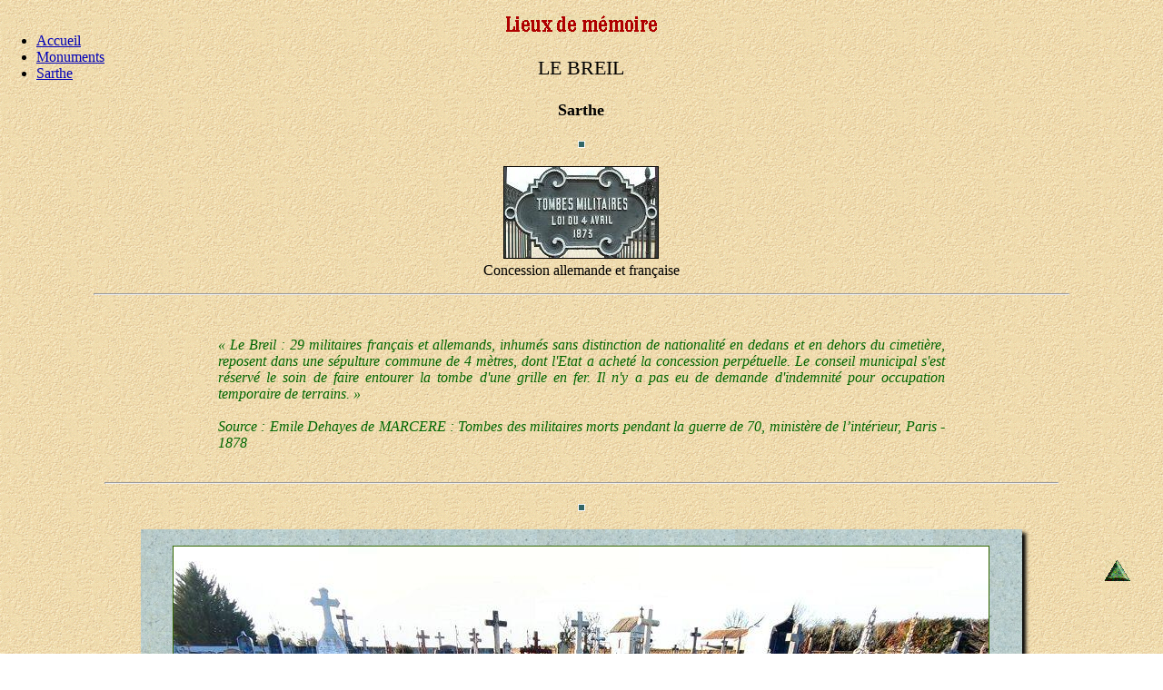

--- FILE ---
content_type: text/html
request_url: https://loire1870.fr/pages/pa_mam/pa_mam_72/monu_le_breil_tm_72.html
body_size: 1724
content:

<!DOCTYPE html>
<html lang="fr">
  <head>
      <meta charset="utf-8"/>
      <title>Monument aux morts de 1870 de la commune de Le Breil</title>
      
      
      <!--  Validé W3C le 00/00/2013 0000 -->
      <!--  <base href="http://www.loire1870.fr" />-->
      
<link rel="stylesheet" href="../../../css/style_monu.css">

	<!-- Compatibilité inline block avec IE6 et IE7-->
      <!--[if lte IE 7]>
         <link rel="stylesheet" href="../../../css/style_ie.css" />
      <![endif]-->
	  
	  
      <meta content="MLAMP" name="author">
      <meta content="Monument au morts de 1870 de la commune de Le Breil" name="description">
      <meta content="1870, Le Breil, Monument" name="keywords">
      
	  <!-- Compatibilité des balises section, header ... avec IE-->
	  <!--[if lt IE 9]>
         <script		src="http://html5shiv.googlecode.com/svn/trunk/html5.js">
         </script>		
      <![endif]-->
  </head>
  
  <body>
  
  
<div id="bloc_page">
   <header> 
    <nav> 
        <ul>
            <li><a href="../../../index2.html">Accueil</a></li> 
            <li><a href="../monument.html">Monuments</a> </li> 
            <li><a href="../pa_monu/monu_72_sarthe.html">Sarthe</a> </li> 
        </ul>
	</nav> 
	  
	  
    <p class="RetourHaut"><a  href="monu_le_breil_tm_72.html" target="_self">
		<img src="../../../visuel/im_marque/haut.gif" alt="retour haut de page"
		title="retour haut de page"></a> </p>  

		
      <p class="TitreClar">
		
		<img 	src="../../../visuel/im_titre/t_lm.gif" 
					alt="titre_monuments_clarendon"  />		</p>
         
         <p class="NomCommune">LE BREIL</p>
         <p class="NomDepartement">Sarthe</p>
        <p class="BoiteVerte"><img  src="../../../visuel/im_marque/boiteverte.gif" 
		alt="boite verte"/></p>         
         
        <!--<a href="#cg1">Tombe militaire - cimetière de Modele</a>
		<p class="BoiteVerte"><img  src="../../../visuel/im_marque/boiteverte.gif" 
		alt="boite verte"></p> 		
		<a href="#cg2">Tombe militaire - cimetière de la Trinité</a>-->
		<p >
		<img  class="Image" src="../../../visuel/im_marque/mp_mar_tm_1873.jpg" 
                  alt="1873"  /><br/>Concession allemande et  française</p> 
         <hr>
         </header>
      <!-- FIN DU HEADER *****************************************************  -->      
         
      <section>      
        
      <div class="Zone800" >
      <p class="TexteJustifieItalic10vert">
      « Le Breil : 29 militaires français et allemands, inhumés sans distinction
	  de nationalité en dedans
 et en dehors du cimetière, reposent dans une sépulture commune de 4 mètres, dont l'Etat a acheté
 la concession perpétuelle. Le conseil municipal s'est réservé le soin de faire entourer la tombe
 d'une grille en fer.
Il n'y a pas eu de demande d'indemnité pour occupation temporaire de terrains. »      <br /><br />
      Source : Emile Dehayes de MARCERE : Tombes des militaires morts pendant
	  la guerre de 70, ministère de l’intérieur, Paris - 1878 </p>
      </div>
      <hr>
      
      
      <!-- PREMIER SUJET     -->
           
      <p class="BoiteVerte" >
         <img  src="../../../visuel/im_marque/boiteverte.gif" 
               alt="boite verte"/>  </p>
       
		<figure>
            <br />
            <img class="ImageVerte"  
			src="../../../visuel/im_photo/im_pho61/mp_pho_6174_le_breil_72.jpg" 
                  alt="Le Breil mp_pho_6174_le_breil_72 OOO" 
				  title ="pho_6174"/>
            <figcaption>-</figcaption>
        </figure> 
      
        <p class="BoiteVerte" >
         <img  src="../../../visuel/im_marque/boiteverte.gif" 
               alt="boite verte"/>  </p>
         
         
		 <figure>
            <br />
            <img class="ImageVerte"  
			src="../../../visuel/im_photo/im_pho61/mp_pho_6171_le_breil_72.jpg" 
                  alt="Le Breil mp_pho_6171_le_breil_72 OOO" 
				  title ="pho_6171"/>
            <figcaption>-</figcaption>
        </figure> 
		 
		 
  
   <aside> <!--  cpa   --> </aside> 
   
   
  </section>

  <footer> 
  
  <a href="monu_le_breil_tm_72.html" target="_self"> 
  
  <img  src="../../../visuel/im_marque/haut.gif"
                     alt="retour haut de page"
                     title="retour haut de page"    > </a> <br />
   <br />                      
            <img  src="../../../visuel/im_marque/mp_mar_9995_barre_smal2.gif" 
                  alt="barre horizontale"  /> 
                  
            
             <p class="TexteSocle">
             Photos : © Romain Bréget  - 2020 - Tous droits réservés<br />
             
             http://www.loire1870.fr  
             </p>    
			
  
		 <!--******************************************************************************-->  
	  <p><a href="http://www.loire1870.fr/index2.html" 	target="_self">
         <img class="ImageRelief"  src="../../../visuel/im_vitre/mp_vitre_01.jpg"
               alt="1870-1871" title="http://www.loire1870.fr" /> </a>		</p>     
    <!--******************************************************************************-->    
		    
           
            <p class="TexteSocle">11/01/2021</p>  
      </footer>
    </div>
  </body>
</html>


--- FILE ---
content_type: text/css
request_url: https://loire1870.fr/css/style_monu.css
body_size: 1942
content:


body
{
	background-image: url("../visuel/im_marque/mp_mar_9996_fond1.gif");

	font-family: Cambria, Georgia,serif;
	color: #000000;
}
/*  Validé le 17/08/2012 1341 */

#bloc_page
{
	/*width: 95%;   /* pourcentage sur la largeur de la fenetre*/
	width: 85%;   /* pourcentage sur la largeur de la fenetre*/
	
	/*on centre pour Firefox et les autres navigateur excepté IE*/
	margin: auto; /* centrage dans la fenetre*/
	
	text-align: center; /*Pour IE*/
	
	border: 0px solid black;
}

header	{	text-align : center;}


/* Navigation */
nav  
{
	/*position: absolute;*/
	/*left: 50px;*/
	position: fixed;
	/*left: 10px;*/
	left: 0px;
	top:20px;
	border: 0px solid black;
	text-align : left;
	/*padding: 10px;/* Marge interieure */
	padding: 0px;/* Marge interieure */
}

nav a:hover	{	color: #AF0000;	}

nav  a	{ 	color: #0000B7; }


a:hover
{
	color: #AF0000;	
}
a	{ color: #0000B7; }



a img 	{ 	border: none; } 
/* Fin de Navigation */




footer
{
	text-align : center;
	/*font-weight: bold;*/
	border: 0px solid green;
}
section{
	
	padding: 12px;  /* Marge interieure */
	/*border: 1px solid black;*/
	/*background-color: blue;*/
	/*background-color: yellow;*/
	/*font-style: normal;*/
	/* en oblique  = 	font-style: oblique; */
	/* en italic  = 	font-style: italic; */
	
	/*font-size: 1.0em;*/
	/*font-family: "Times New Roman",serif;*/
	/* en gras  = 	font-weight: bold; */
	
	/*text-decoration: underline;		/*  souligné*/
	/*text-decoration: line-through; 	/*  barré*/
	
	/*text-align : center;*/
	/*text-align : left center;*/
	/*text-align : right;*/
	/*text-align : justify;*/
}



	
	

/* figure*/
figure img 	{ 	border: 1px solid black; }

figure
{
		text-align : center;
		/*font-weight: bold;*/
		/*background-image: url("../im_gif/fond3.jpg");*/
		background-image: url("../visuel/im_marque/fond2.gif");
		box-shadow: 4px 4px 4px black;
		color: #336633;
		/*border: 1px solid black;*/
}
/* FIN de figure*/

table 
{
	width: 95%;
	margin: auto;
	border: 1px solid black;
	
	/*border-collapse: collapse;*/	  
}

.bloc95PCTexte10CentreVert
{
/*width: 800px;*/
width: 95%;
margin: auto;	/* centrage */
border: 1px solid #336600;
text-align : center;
font-size: 1.0em;
padding: 10px;  /* Marge interieure */

}

/* LES IMAGES ---------------------------------------------------*/

.Image30IconeSansTrait{border: 0px solid black; height: 30px; }


		.ImageVerte 	{ 	border: 1px solid #336600; }
		.Image 	{ 	border: 1px solid black; }
		.ImageSansCadre 	{ 	border: 0px solid black; }
		.Image888 	{ 	border: 1px solid black; width: 888px;}
		.ImageMonuAvecTrait  {border: 1px solid #336600; height: 700px; }
		.Image600TraitVert   {border: 1px solid #336600; height: 600px; }
		.Image_h600TraitVert   {border: 1px solid #336600; height: 600px; }
		.Image_h700TraitVert   {border: 1px solid #336600; height: 700px; }
		.Image_h800TraitVert   {border: 1px solid #336600; height: 800px; }
		
		
	.ImageH300TraitVert{border: 1px solid #336600; height: 300px; }	
.ImageH400TraitVert{border: 1px solid #336600; height: 400px; }
.ImageH450TraitVert{border: 1px solid #336600; height: 450px; }
.ImageH500TraitVert{border: 1px solid #336600; height: 500px; }
		
		
.ImageH600TraitVert{border: 1px solid #336600; height: 600px; }
.ImageH700TraitVert{border: 1px solid #336600; height: 700px; }
.ImageH750TraitVert{border: 1px solid #336600; height: 750px; }
.ImageH800TraitVert{border: 1px solid #336600; height: 800px; }
.ImageH850TraitVert{border: 1px solid #336600; height: 850px; }
.ImageH900TraitVert{border: 1px solid #336600; height: 900px; }
.ImageH950TraitVert{border: 1px solid #336600; height: 950px; }
.ImageH1000TraitVert{border: 1px solid #336600; height: 1000px; }

		.Image_w500TraitVert   {border: 1px solid #336600; width: 500px; }
		.Image_w600TraitVert   {border: 1px solid #336600; width: 600px; }
		.Image_w700TraitVert   {border: 1px solid #336600; width: 700px; }
		.Image_w800TraitVert   {border: 1px solid #336600; width: 800px; }
		
.ImageW900TraitVert{border: 1px solid #336600; width: 900px; }
.ImageW950TraitVert{border: 1px solid #336600; width: 950px; }
.ImageW1000TraitVert{border: 1px solid #336600; width: 1000px; }
.ImageW1050TraitVert{border: 1px solid #336600; width: 1050px; }
.ImageW1100TraitVert{border: 1px solid #336600; width: 1100px; }
.ImageW1150TraitVert{border: 1px solid #336600; width: 1150px; }
.ImageW1200TraitVert{border: 1px solid #336600; width: 1200px; }

/* LES TABLES ---------------------------------------------------*/
.TableDeFond
{
	width: 100%;
	margin: auto;
	border: 0px solid black;
	border-collapse: collapse;	  
}

.TableMarge
{
	width : 100px;
	border: 0px solid black;
}

.TableFixe1000
{
	width : 1000px;
	border: 1px solid black;
}
.TableColAvecTrait {	border: 1px solid black;	border-collapse: collapse;}

.TableColSansTrait {	border: 0px solid black;	}


.Table90pcent {	width: 90%; margin: auto; border: 0px solid black;
border-collapse: collapse;}	

.Table80pcent {	width: 80%; margin: auto; border: 0px solid black;
border-collapse: collapse;}	


.TableCentreeAvecTrait 
{
	width: 95%;
	margin: auto;
	border: 1px solid black;
	/*border-collapse: collapse;*/	  
}

.TrLigneAvecTrait{	border: 1px solid black;	}

.TdCelluleAvecTraitVert{	border: 1px solid #336600;	}

.TdTV{	border: 1px solid #336600;	}

.TdCellule100pcent{	width: 100%;	border: 1px solid black;}
.TdCellule50pcent{	width: 50%;	border: 1px solid black;}
.TdCellule30pcent{	width: 30%;	border: 1px solid black;}
.TdCellule25pcent{	width: 25%;	border: 1px solid black;}
.TdCellule20pcent{	width: 20%;	border: 1px solid black;}
.TdCellule15pcent{	width: 15%;	border: 1px solid black;}
.TdCellule10pcent{	width: 10%;	border: 1px solid black;}
.TdCellule5pcent{	width: 5%;	border: 1px solid black;}


.TdCellule10pcentTraitVert{	width: 10%;	border: 1px solid #336600;}

.TdCellule11pcentTraitVert{	width: 11%;	border: 1px solid #336600;}
.TdCellule20pcentTraitVert{	width: 20%;	border: 1px solid #336600;}
.TdCellule30pcentTraitVert{	width: 30%;	border: 1px solid #336600;}
.TdCellule40pcentTraitVert{	width: 40%;	border: 1px solid #336600;}
.TdCellule50pcentTraitVert{	width: 50%;	border: 1px solid #336600;}
.TdCellule60pcentTraitVert{	width: 60%;	border: 1px solid #336600;}



.TdCellule50pcentSansTrait{	width: 50%;	border: 0px solid black;}
/* FIN de  LES TABLES ---------------------------------------------------*/


.TitreClar	{	text-align : center;}

.NomCommune	{	font-size : 1.4em;text-align : center;}

.NomDepartement
{
	font-weight: bold;
	font-size : 1.1em;
	text-align : center;
}
.BoiteVerte	{	text-align : center;}


.RenvoiHaut	{	text-align : center;}

.RetourHaut  
{
	position: fixed;
	/*left: 50px;*/
	right: 35px;
	top:600px;
	border: 0px solid black;
	/*text-align : left;*/
	/*padding: 10px;/* Marge interieure */
}

.UlMenu
{
		text-align: left;
		font-size: 1.0em;
}

.UlSuite
{
		text-align: left;
		font-size: 1.2em;
}

.TexteSocle
{
		text-align : center;
		/*font-weight: bold;*/
		font-style: normal;
		font-size: 1.1em;
}

.TexteCentreItalic09
{
		text-align : center;
		
		font-style: italic;
		font-size: 0.9em;
		color: #000000;
}

.TexteCentreItalic10
{
		text-align : center;
		
		font-style: italic;
		font-size: 1.0em;
		color: #000000;
}

.TexteCentre09
{
		text-align : center;
		font-style: normal;
		font-size: 0.9em;
		color: #000000;
}
.TexteCentre10
{
		text-align : center;
		font-style: normal;
		font-size: 1.0em;
}
.TexteCentre11
{
		text-align : center;
		font-style: normal;
		font-size: 1.1em;
}

.TexteJustifie10
{
		text-align : justify;
		font-style: normal;
		font-size: 1.05em;
		color: #000000;
}


.TexteJustifie10vert
{
		text-align : justify;
		
		font-size: 1.0em;
		color: #006600;
		/*color: #336633;*/
		font-style: normal;
}

.TexteJustifieItalic10vert
{
		text-align : justify;
		
		font-size: 1.0em;
		color: #006600;
		/*color: #336633;*/
		font-style: italic;
}


.TexteJustifieItalic10
{
		text-align : justify;
		font-style: normal;
		font-size: 1.0em;
		color: #000000;
		font-style: italic;
}

.TexteAgauche
{
		text-align : left;
		font-style: normal;
		font-size: 1.0em;
}

.TexteAgaucheItalic09
{
		text-align : left;
		
		font-style: italic;
		font-size: 0.9em;
		color: #000000;
}





.ZoneGraveeCentree
{
border: 1px solid black;
width: 300px;	
padding: 10px;  /* Marge interieure */
margin: auto; /* centrage dans la fenetre*/
margin-top: 3px; /* Marge exterieure en haut*/
margin-bottom: 3px; /* Marge exterieure en bas*/
}

.ZoneGraveeCentree600
{
/*: 1px solid #336600;*/
border: 1px solid black;
width: 600px;	
padding: 10px;  /* Marge interieure */
margin: auto; /* centrage dans la fenetre*/
margin-top: 3px; /* Marge exterieure en haut*/
margin-bottom: 3px; /* Marge exterieure en bas*/
}

.ZoneGraveeCentree800
{
/*border: 1px solid black;*/
border: 1px solid black;
width: 800px;	
padding: 10px;  /* Marge interieure */
margin: auto; /* centrage dans la fenetre*/
margin-top: 3px; /* Marge exterieure en haut*/
margin-bottom: 3px; /* Marge exterieure en bas*/
}

.ZoneGraveeEnLigne
{
display: inline-block;	
border: 0px solid black;
vertical-align: top;	
padding: 10px;  /* Marge interieure */
margin-top: 3px; /* Marge exterieure en haut*/
margin-bottom: 3px; /* Marge exterieure en bas*/
margin-left: 3px; /* Marge exterieure à gauche*/
margin-right: 3px; /* Marge exterieure à droite*/
}

.ZoneGraveeEnLigneAvecTrait
{
display: inline-block;	
border: 1px solid black;
vertical-align: top;	
padding: 10px;  /* Marge interieure */
margin-top: 3px; /* Marge exterieure en haut*/
margin-bottom: 3px; /* Marge exterieure en bas*/
margin-left: 3px; /* Marge exterieure à gauche*/
margin-right: 3px; /* Marge exterieure à droite*/
}


.Zone900
{
width: 900px;	
margin: auto; /* centrage dans la fenetre*/
border: 0px solid black;
padding: 10px;  /* Marge interieure */
}

.Zone800
{
width: 800px;	
margin: auto; /* centrage dans la fenetre*/
border: 0px solid black;
padding: 10px;  /* Marge interieure */
}

.ZoneEnLigne
{

display: inline-block;	
border: 0px solid black;
vertical-align: top;	
padding: 10px;  /* Marge interieure */
margin-top: 3px; /* Marge exterieure en haut*/
margin-bottom: 3px; /* Marge exterieure en bas*/
margin-left: 3px; /* Marge exterieure à gauche*/
margin-right: 3px; /* Marge exterieure à droite*/
}

.ZoneEnLigne500
{
width: 500px;

display: inline-block;	
border: 0px solid black;
vertical-align: top;	
padding: 10px;  /* Marge interieure */
margin-top: 1px; /* Marge exterieure en haut*/
margin-bottom: 1px; /* Marge exterieure en bas*/
margin-left: 3px; /* Marge exterieure à gauche*/
margin-right: 3px; /* Marge exterieure à droite*/
}